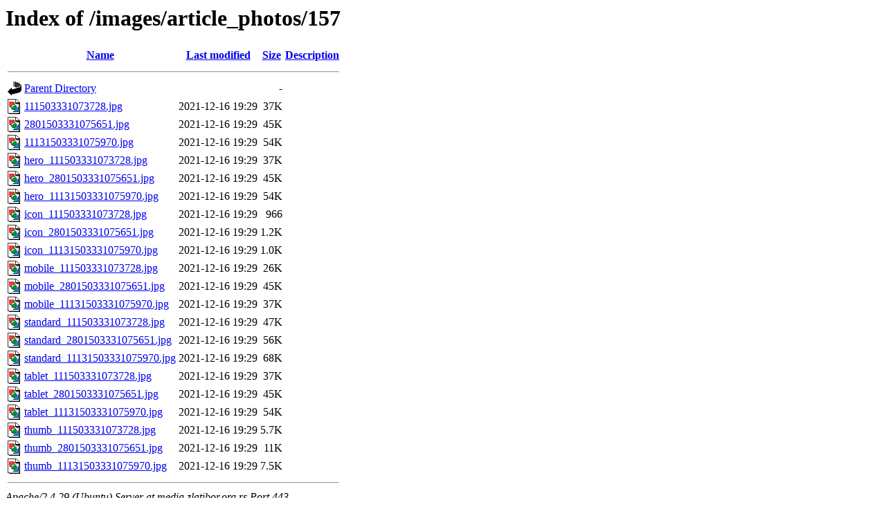

--- FILE ---
content_type: text/html;charset=UTF-8
request_url: https://media.zlatibor.org.rs/images/article_photos/157/
body_size: 741
content:
<!DOCTYPE HTML PUBLIC "-//W3C//DTD HTML 3.2 Final//EN">
<html>
 <head>
  <title>Index of /images/article_photos/157</title>
 </head>
 <body>
<h1>Index of /images/article_photos/157</h1>
  <table>
   <tr><th valign="top"><img src="/icons/blank.gif" alt="[ICO]"></th><th><a href="?C=N;O=D">Name</a></th><th><a href="?C=M;O=A">Last modified</a></th><th><a href="?C=S;O=A">Size</a></th><th><a href="?C=D;O=A">Description</a></th></tr>
   <tr><th colspan="5"><hr></th></tr>
<tr><td valign="top"><img src="/icons/back.gif" alt="[PARENTDIR]"></td><td><a href="/images/article_photos/">Parent Directory</a></td><td>&nbsp;</td><td align="right">  - </td><td>&nbsp;</td></tr>
<tr><td valign="top"><img src="/icons/image2.gif" alt="[IMG]"></td><td><a href="111503331073728.jpg">111503331073728.jpg</a></td><td align="right">2021-12-16 19:29  </td><td align="right"> 37K</td><td>&nbsp;</td></tr>
<tr><td valign="top"><img src="/icons/image2.gif" alt="[IMG]"></td><td><a href="2801503331075651.jpg">2801503331075651.jpg</a></td><td align="right">2021-12-16 19:29  </td><td align="right"> 45K</td><td>&nbsp;</td></tr>
<tr><td valign="top"><img src="/icons/image2.gif" alt="[IMG]"></td><td><a href="11131503331075970.jpg">11131503331075970.jpg</a></td><td align="right">2021-12-16 19:29  </td><td align="right"> 54K</td><td>&nbsp;</td></tr>
<tr><td valign="top"><img src="/icons/image2.gif" alt="[IMG]"></td><td><a href="hero_111503331073728.jpg">hero_111503331073728.jpg</a></td><td align="right">2021-12-16 19:29  </td><td align="right"> 37K</td><td>&nbsp;</td></tr>
<tr><td valign="top"><img src="/icons/image2.gif" alt="[IMG]"></td><td><a href="hero_2801503331075651.jpg">hero_2801503331075651.jpg</a></td><td align="right">2021-12-16 19:29  </td><td align="right"> 45K</td><td>&nbsp;</td></tr>
<tr><td valign="top"><img src="/icons/image2.gif" alt="[IMG]"></td><td><a href="hero_11131503331075970.jpg">hero_11131503331075970.jpg</a></td><td align="right">2021-12-16 19:29  </td><td align="right"> 54K</td><td>&nbsp;</td></tr>
<tr><td valign="top"><img src="/icons/image2.gif" alt="[IMG]"></td><td><a href="icon_111503331073728.jpg">icon_111503331073728.jpg</a></td><td align="right">2021-12-16 19:29  </td><td align="right">966 </td><td>&nbsp;</td></tr>
<tr><td valign="top"><img src="/icons/image2.gif" alt="[IMG]"></td><td><a href="icon_2801503331075651.jpg">icon_2801503331075651.jpg</a></td><td align="right">2021-12-16 19:29  </td><td align="right">1.2K</td><td>&nbsp;</td></tr>
<tr><td valign="top"><img src="/icons/image2.gif" alt="[IMG]"></td><td><a href="icon_11131503331075970.jpg">icon_11131503331075970.jpg</a></td><td align="right">2021-12-16 19:29  </td><td align="right">1.0K</td><td>&nbsp;</td></tr>
<tr><td valign="top"><img src="/icons/image2.gif" alt="[IMG]"></td><td><a href="mobile_111503331073728.jpg">mobile_111503331073728.jpg</a></td><td align="right">2021-12-16 19:29  </td><td align="right"> 26K</td><td>&nbsp;</td></tr>
<tr><td valign="top"><img src="/icons/image2.gif" alt="[IMG]"></td><td><a href="mobile_2801503331075651.jpg">mobile_2801503331075651.jpg</a></td><td align="right">2021-12-16 19:29  </td><td align="right"> 45K</td><td>&nbsp;</td></tr>
<tr><td valign="top"><img src="/icons/image2.gif" alt="[IMG]"></td><td><a href="mobile_11131503331075970.jpg">mobile_11131503331075970.jpg</a></td><td align="right">2021-12-16 19:29  </td><td align="right"> 37K</td><td>&nbsp;</td></tr>
<tr><td valign="top"><img src="/icons/image2.gif" alt="[IMG]"></td><td><a href="standard_111503331073728.jpg">standard_111503331073728.jpg</a></td><td align="right">2021-12-16 19:29  </td><td align="right"> 47K</td><td>&nbsp;</td></tr>
<tr><td valign="top"><img src="/icons/image2.gif" alt="[IMG]"></td><td><a href="standard_2801503331075651.jpg">standard_2801503331075651.jpg</a></td><td align="right">2021-12-16 19:29  </td><td align="right"> 56K</td><td>&nbsp;</td></tr>
<tr><td valign="top"><img src="/icons/image2.gif" alt="[IMG]"></td><td><a href="standard_11131503331075970.jpg">standard_11131503331075970.jpg</a></td><td align="right">2021-12-16 19:29  </td><td align="right"> 68K</td><td>&nbsp;</td></tr>
<tr><td valign="top"><img src="/icons/image2.gif" alt="[IMG]"></td><td><a href="tablet_111503331073728.jpg">tablet_111503331073728.jpg</a></td><td align="right">2021-12-16 19:29  </td><td align="right"> 37K</td><td>&nbsp;</td></tr>
<tr><td valign="top"><img src="/icons/image2.gif" alt="[IMG]"></td><td><a href="tablet_2801503331075651.jpg">tablet_2801503331075651.jpg</a></td><td align="right">2021-12-16 19:29  </td><td align="right"> 45K</td><td>&nbsp;</td></tr>
<tr><td valign="top"><img src="/icons/image2.gif" alt="[IMG]"></td><td><a href="tablet_11131503331075970.jpg">tablet_11131503331075970.jpg</a></td><td align="right">2021-12-16 19:29  </td><td align="right"> 54K</td><td>&nbsp;</td></tr>
<tr><td valign="top"><img src="/icons/image2.gif" alt="[IMG]"></td><td><a href="thumb_111503331073728.jpg">thumb_111503331073728.jpg</a></td><td align="right">2021-12-16 19:29  </td><td align="right">5.7K</td><td>&nbsp;</td></tr>
<tr><td valign="top"><img src="/icons/image2.gif" alt="[IMG]"></td><td><a href="thumb_2801503331075651.jpg">thumb_2801503331075651.jpg</a></td><td align="right">2021-12-16 19:29  </td><td align="right"> 11K</td><td>&nbsp;</td></tr>
<tr><td valign="top"><img src="/icons/image2.gif" alt="[IMG]"></td><td><a href="thumb_11131503331075970.jpg">thumb_11131503331075970.jpg</a></td><td align="right">2021-12-16 19:29  </td><td align="right">7.5K</td><td>&nbsp;</td></tr>
   <tr><th colspan="5"><hr></th></tr>
</table>
<address>Apache/2.4.29 (Ubuntu) Server at media.zlatibor.org.rs Port 443</address>
</body></html>
